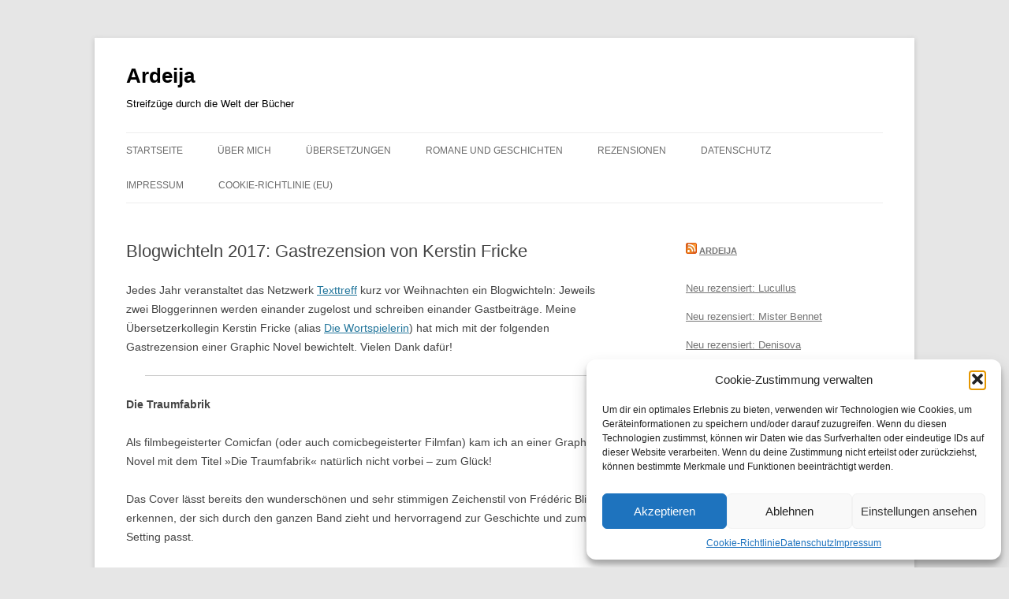

--- FILE ---
content_type: text/html; charset=UTF-8
request_url: https://ardeija.de/blogwichteln-2017-gastrezension-von-kerstin-fricke/
body_size: 17105
content:
<!DOCTYPE html>
<html lang="de-DE">
<head>
<meta charset="UTF-8" />
<meta name="viewport" content="width=device-width, initial-scale=1.0" />
<title>Blogwichteln 2017: Gastrezension von Kerstin Fricke | Ardeija</title>
<link rel="profile" href="https://gmpg.org/xfn/11" />
<link rel="pingback" href="https://ardeija.de/xmlrpc.php">
<meta name='robots' content='max-image-preview:large' />
<link rel="alternate" type="application/rss+xml" title="Ardeija &raquo; Feed" href="https://ardeija.de/feed/" />
<link rel="alternate" type="application/rss+xml" title="Ardeija &raquo; Kommentar-Feed" href="https://ardeija.de/comments/feed/" />
<link rel="alternate" title="oEmbed (JSON)" type="application/json+oembed" href="https://ardeija.de/wp-json/oembed/1.0/embed?url=https%3A%2F%2Fardeija.de%2Fblogwichteln-2017-gastrezension-von-kerstin-fricke%2F" />
<link rel="alternate" title="oEmbed (XML)" type="text/xml+oembed" href="https://ardeija.de/wp-json/oembed/1.0/embed?url=https%3A%2F%2Fardeija.de%2Fblogwichteln-2017-gastrezension-von-kerstin-fricke%2F&#038;format=xml" />
<style id='wp-img-auto-sizes-contain-inline-css' type='text/css'>
img:is([sizes=auto i],[sizes^="auto," i]){contain-intrinsic-size:3000px 1500px}
/*# sourceURL=wp-img-auto-sizes-contain-inline-css */
</style>
<style id='wp-emoji-styles-inline-css' type='text/css'>

	img.wp-smiley, img.emoji {
		display: inline !important;
		border: none !important;
		box-shadow: none !important;
		height: 1em !important;
		width: 1em !important;
		margin: 0 0.07em !important;
		vertical-align: -0.1em !important;
		background: none !important;
		padding: 0 !important;
	}
/*# sourceURL=wp-emoji-styles-inline-css */
</style>
<style id='wp-block-library-inline-css' type='text/css'>
:root{--wp-block-synced-color:#7a00df;--wp-block-synced-color--rgb:122,0,223;--wp-bound-block-color:var(--wp-block-synced-color);--wp-editor-canvas-background:#ddd;--wp-admin-theme-color:#007cba;--wp-admin-theme-color--rgb:0,124,186;--wp-admin-theme-color-darker-10:#006ba1;--wp-admin-theme-color-darker-10--rgb:0,107,160.5;--wp-admin-theme-color-darker-20:#005a87;--wp-admin-theme-color-darker-20--rgb:0,90,135;--wp-admin-border-width-focus:2px}@media (min-resolution:192dpi){:root{--wp-admin-border-width-focus:1.5px}}.wp-element-button{cursor:pointer}:root .has-very-light-gray-background-color{background-color:#eee}:root .has-very-dark-gray-background-color{background-color:#313131}:root .has-very-light-gray-color{color:#eee}:root .has-very-dark-gray-color{color:#313131}:root .has-vivid-green-cyan-to-vivid-cyan-blue-gradient-background{background:linear-gradient(135deg,#00d084,#0693e3)}:root .has-purple-crush-gradient-background{background:linear-gradient(135deg,#34e2e4,#4721fb 50%,#ab1dfe)}:root .has-hazy-dawn-gradient-background{background:linear-gradient(135deg,#faaca8,#dad0ec)}:root .has-subdued-olive-gradient-background{background:linear-gradient(135deg,#fafae1,#67a671)}:root .has-atomic-cream-gradient-background{background:linear-gradient(135deg,#fdd79a,#004a59)}:root .has-nightshade-gradient-background{background:linear-gradient(135deg,#330968,#31cdcf)}:root .has-midnight-gradient-background{background:linear-gradient(135deg,#020381,#2874fc)}:root{--wp--preset--font-size--normal:16px;--wp--preset--font-size--huge:42px}.has-regular-font-size{font-size:1em}.has-larger-font-size{font-size:2.625em}.has-normal-font-size{font-size:var(--wp--preset--font-size--normal)}.has-huge-font-size{font-size:var(--wp--preset--font-size--huge)}.has-text-align-center{text-align:center}.has-text-align-left{text-align:left}.has-text-align-right{text-align:right}.has-fit-text{white-space:nowrap!important}#end-resizable-editor-section{display:none}.aligncenter{clear:both}.items-justified-left{justify-content:flex-start}.items-justified-center{justify-content:center}.items-justified-right{justify-content:flex-end}.items-justified-space-between{justify-content:space-between}.screen-reader-text{border:0;clip-path:inset(50%);height:1px;margin:-1px;overflow:hidden;padding:0;position:absolute;width:1px;word-wrap:normal!important}.screen-reader-text:focus{background-color:#ddd;clip-path:none;color:#444;display:block;font-size:1em;height:auto;left:5px;line-height:normal;padding:15px 23px 14px;text-decoration:none;top:5px;width:auto;z-index:100000}html :where(.has-border-color){border-style:solid}html :where([style*=border-top-color]){border-top-style:solid}html :where([style*=border-right-color]){border-right-style:solid}html :where([style*=border-bottom-color]){border-bottom-style:solid}html :where([style*=border-left-color]){border-left-style:solid}html :where([style*=border-width]){border-style:solid}html :where([style*=border-top-width]){border-top-style:solid}html :where([style*=border-right-width]){border-right-style:solid}html :where([style*=border-bottom-width]){border-bottom-style:solid}html :where([style*=border-left-width]){border-left-style:solid}html :where(img[class*=wp-image-]){height:auto;max-width:100%}:where(figure){margin:0 0 1em}html :where(.is-position-sticky){--wp-admin--admin-bar--position-offset:var(--wp-admin--admin-bar--height,0px)}@media screen and (max-width:600px){html :where(.is-position-sticky){--wp-admin--admin-bar--position-offset:0px}}

/*# sourceURL=wp-block-library-inline-css */
</style><style id='global-styles-inline-css' type='text/css'>
:root{--wp--preset--aspect-ratio--square: 1;--wp--preset--aspect-ratio--4-3: 4/3;--wp--preset--aspect-ratio--3-4: 3/4;--wp--preset--aspect-ratio--3-2: 3/2;--wp--preset--aspect-ratio--2-3: 2/3;--wp--preset--aspect-ratio--16-9: 16/9;--wp--preset--aspect-ratio--9-16: 9/16;--wp--preset--color--black: #000000;--wp--preset--color--cyan-bluish-gray: #abb8c3;--wp--preset--color--white: #fff;--wp--preset--color--pale-pink: #f78da7;--wp--preset--color--vivid-red: #cf2e2e;--wp--preset--color--luminous-vivid-orange: #ff6900;--wp--preset--color--luminous-vivid-amber: #fcb900;--wp--preset--color--light-green-cyan: #7bdcb5;--wp--preset--color--vivid-green-cyan: #00d084;--wp--preset--color--pale-cyan-blue: #8ed1fc;--wp--preset--color--vivid-cyan-blue: #0693e3;--wp--preset--color--vivid-purple: #9b51e0;--wp--preset--color--blue: #21759b;--wp--preset--color--dark-gray: #444;--wp--preset--color--medium-gray: #9f9f9f;--wp--preset--color--light-gray: #e6e6e6;--wp--preset--gradient--vivid-cyan-blue-to-vivid-purple: linear-gradient(135deg,rgb(6,147,227) 0%,rgb(155,81,224) 100%);--wp--preset--gradient--light-green-cyan-to-vivid-green-cyan: linear-gradient(135deg,rgb(122,220,180) 0%,rgb(0,208,130) 100%);--wp--preset--gradient--luminous-vivid-amber-to-luminous-vivid-orange: linear-gradient(135deg,rgb(252,185,0) 0%,rgb(255,105,0) 100%);--wp--preset--gradient--luminous-vivid-orange-to-vivid-red: linear-gradient(135deg,rgb(255,105,0) 0%,rgb(207,46,46) 100%);--wp--preset--gradient--very-light-gray-to-cyan-bluish-gray: linear-gradient(135deg,rgb(238,238,238) 0%,rgb(169,184,195) 100%);--wp--preset--gradient--cool-to-warm-spectrum: linear-gradient(135deg,rgb(74,234,220) 0%,rgb(151,120,209) 20%,rgb(207,42,186) 40%,rgb(238,44,130) 60%,rgb(251,105,98) 80%,rgb(254,248,76) 100%);--wp--preset--gradient--blush-light-purple: linear-gradient(135deg,rgb(255,206,236) 0%,rgb(152,150,240) 100%);--wp--preset--gradient--blush-bordeaux: linear-gradient(135deg,rgb(254,205,165) 0%,rgb(254,45,45) 50%,rgb(107,0,62) 100%);--wp--preset--gradient--luminous-dusk: linear-gradient(135deg,rgb(255,203,112) 0%,rgb(199,81,192) 50%,rgb(65,88,208) 100%);--wp--preset--gradient--pale-ocean: linear-gradient(135deg,rgb(255,245,203) 0%,rgb(182,227,212) 50%,rgb(51,167,181) 100%);--wp--preset--gradient--electric-grass: linear-gradient(135deg,rgb(202,248,128) 0%,rgb(113,206,126) 100%);--wp--preset--gradient--midnight: linear-gradient(135deg,rgb(2,3,129) 0%,rgb(40,116,252) 100%);--wp--preset--font-size--small: 13px;--wp--preset--font-size--medium: 20px;--wp--preset--font-size--large: 36px;--wp--preset--font-size--x-large: 42px;--wp--preset--spacing--20: 0.44rem;--wp--preset--spacing--30: 0.67rem;--wp--preset--spacing--40: 1rem;--wp--preset--spacing--50: 1.5rem;--wp--preset--spacing--60: 2.25rem;--wp--preset--spacing--70: 3.38rem;--wp--preset--spacing--80: 5.06rem;--wp--preset--shadow--natural: 6px 6px 9px rgba(0, 0, 0, 0.2);--wp--preset--shadow--deep: 12px 12px 50px rgba(0, 0, 0, 0.4);--wp--preset--shadow--sharp: 6px 6px 0px rgba(0, 0, 0, 0.2);--wp--preset--shadow--outlined: 6px 6px 0px -3px rgb(255, 255, 255), 6px 6px rgb(0, 0, 0);--wp--preset--shadow--crisp: 6px 6px 0px rgb(0, 0, 0);}:where(.is-layout-flex){gap: 0.5em;}:where(.is-layout-grid){gap: 0.5em;}body .is-layout-flex{display: flex;}.is-layout-flex{flex-wrap: wrap;align-items: center;}.is-layout-flex > :is(*, div){margin: 0;}body .is-layout-grid{display: grid;}.is-layout-grid > :is(*, div){margin: 0;}:where(.wp-block-columns.is-layout-flex){gap: 2em;}:where(.wp-block-columns.is-layout-grid){gap: 2em;}:where(.wp-block-post-template.is-layout-flex){gap: 1.25em;}:where(.wp-block-post-template.is-layout-grid){gap: 1.25em;}.has-black-color{color: var(--wp--preset--color--black) !important;}.has-cyan-bluish-gray-color{color: var(--wp--preset--color--cyan-bluish-gray) !important;}.has-white-color{color: var(--wp--preset--color--white) !important;}.has-pale-pink-color{color: var(--wp--preset--color--pale-pink) !important;}.has-vivid-red-color{color: var(--wp--preset--color--vivid-red) !important;}.has-luminous-vivid-orange-color{color: var(--wp--preset--color--luminous-vivid-orange) !important;}.has-luminous-vivid-amber-color{color: var(--wp--preset--color--luminous-vivid-amber) !important;}.has-light-green-cyan-color{color: var(--wp--preset--color--light-green-cyan) !important;}.has-vivid-green-cyan-color{color: var(--wp--preset--color--vivid-green-cyan) !important;}.has-pale-cyan-blue-color{color: var(--wp--preset--color--pale-cyan-blue) !important;}.has-vivid-cyan-blue-color{color: var(--wp--preset--color--vivid-cyan-blue) !important;}.has-vivid-purple-color{color: var(--wp--preset--color--vivid-purple) !important;}.has-black-background-color{background-color: var(--wp--preset--color--black) !important;}.has-cyan-bluish-gray-background-color{background-color: var(--wp--preset--color--cyan-bluish-gray) !important;}.has-white-background-color{background-color: var(--wp--preset--color--white) !important;}.has-pale-pink-background-color{background-color: var(--wp--preset--color--pale-pink) !important;}.has-vivid-red-background-color{background-color: var(--wp--preset--color--vivid-red) !important;}.has-luminous-vivid-orange-background-color{background-color: var(--wp--preset--color--luminous-vivid-orange) !important;}.has-luminous-vivid-amber-background-color{background-color: var(--wp--preset--color--luminous-vivid-amber) !important;}.has-light-green-cyan-background-color{background-color: var(--wp--preset--color--light-green-cyan) !important;}.has-vivid-green-cyan-background-color{background-color: var(--wp--preset--color--vivid-green-cyan) !important;}.has-pale-cyan-blue-background-color{background-color: var(--wp--preset--color--pale-cyan-blue) !important;}.has-vivid-cyan-blue-background-color{background-color: var(--wp--preset--color--vivid-cyan-blue) !important;}.has-vivid-purple-background-color{background-color: var(--wp--preset--color--vivid-purple) !important;}.has-black-border-color{border-color: var(--wp--preset--color--black) !important;}.has-cyan-bluish-gray-border-color{border-color: var(--wp--preset--color--cyan-bluish-gray) !important;}.has-white-border-color{border-color: var(--wp--preset--color--white) !important;}.has-pale-pink-border-color{border-color: var(--wp--preset--color--pale-pink) !important;}.has-vivid-red-border-color{border-color: var(--wp--preset--color--vivid-red) !important;}.has-luminous-vivid-orange-border-color{border-color: var(--wp--preset--color--luminous-vivid-orange) !important;}.has-luminous-vivid-amber-border-color{border-color: var(--wp--preset--color--luminous-vivid-amber) !important;}.has-light-green-cyan-border-color{border-color: var(--wp--preset--color--light-green-cyan) !important;}.has-vivid-green-cyan-border-color{border-color: var(--wp--preset--color--vivid-green-cyan) !important;}.has-pale-cyan-blue-border-color{border-color: var(--wp--preset--color--pale-cyan-blue) !important;}.has-vivid-cyan-blue-border-color{border-color: var(--wp--preset--color--vivid-cyan-blue) !important;}.has-vivid-purple-border-color{border-color: var(--wp--preset--color--vivid-purple) !important;}.has-vivid-cyan-blue-to-vivid-purple-gradient-background{background: var(--wp--preset--gradient--vivid-cyan-blue-to-vivid-purple) !important;}.has-light-green-cyan-to-vivid-green-cyan-gradient-background{background: var(--wp--preset--gradient--light-green-cyan-to-vivid-green-cyan) !important;}.has-luminous-vivid-amber-to-luminous-vivid-orange-gradient-background{background: var(--wp--preset--gradient--luminous-vivid-amber-to-luminous-vivid-orange) !important;}.has-luminous-vivid-orange-to-vivid-red-gradient-background{background: var(--wp--preset--gradient--luminous-vivid-orange-to-vivid-red) !important;}.has-very-light-gray-to-cyan-bluish-gray-gradient-background{background: var(--wp--preset--gradient--very-light-gray-to-cyan-bluish-gray) !important;}.has-cool-to-warm-spectrum-gradient-background{background: var(--wp--preset--gradient--cool-to-warm-spectrum) !important;}.has-blush-light-purple-gradient-background{background: var(--wp--preset--gradient--blush-light-purple) !important;}.has-blush-bordeaux-gradient-background{background: var(--wp--preset--gradient--blush-bordeaux) !important;}.has-luminous-dusk-gradient-background{background: var(--wp--preset--gradient--luminous-dusk) !important;}.has-pale-ocean-gradient-background{background: var(--wp--preset--gradient--pale-ocean) !important;}.has-electric-grass-gradient-background{background: var(--wp--preset--gradient--electric-grass) !important;}.has-midnight-gradient-background{background: var(--wp--preset--gradient--midnight) !important;}.has-small-font-size{font-size: var(--wp--preset--font-size--small) !important;}.has-medium-font-size{font-size: var(--wp--preset--font-size--medium) !important;}.has-large-font-size{font-size: var(--wp--preset--font-size--large) !important;}.has-x-large-font-size{font-size: var(--wp--preset--font-size--x-large) !important;}
/*# sourceURL=global-styles-inline-css */
</style>

<style id='classic-theme-styles-inline-css' type='text/css'>
/*! This file is auto-generated */
.wp-block-button__link{color:#fff;background-color:#32373c;border-radius:9999px;box-shadow:none;text-decoration:none;padding:calc(.667em + 2px) calc(1.333em + 2px);font-size:1.125em}.wp-block-file__button{background:#32373c;color:#fff;text-decoration:none}
/*# sourceURL=/wp-includes/css/classic-themes.min.css */
</style>
<link rel='stylesheet' id='cmplz-general-css' href='https://ardeija.de/wp-content/plugins/complianz-gdpr/assets/css/cookieblocker.min.css?ver=1765973265' type='text/css' media='all' />
<link rel='stylesheet' id='twentytwelve-style-css' href='https://ardeija.de/wp-content/themes/twentytwelve/style.css?ver=20251202' type='text/css' media='all' />
<link rel='stylesheet' id='twentytwelve-block-style-css' href='https://ardeija.de/wp-content/themes/twentytwelve/css/blocks.css?ver=20251031' type='text/css' media='all' />
<script type="text/javascript" src="https://ardeija.de/wp-includes/js/jquery/jquery.min.js?ver=3.7.1" id="jquery-core-js"></script>
<script type="text/javascript" src="https://ardeija.de/wp-includes/js/jquery/jquery-migrate.min.js?ver=3.4.1" id="jquery-migrate-js"></script>
<script type="text/javascript" src="https://ardeija.de/wp-content/themes/twentytwelve/js/navigation.js?ver=20250303" id="twentytwelve-navigation-js" defer="defer" data-wp-strategy="defer"></script>
<link rel="https://api.w.org/" href="https://ardeija.de/wp-json/" /><link rel="alternate" title="JSON" type="application/json" href="https://ardeija.de/wp-json/wp/v2/posts/4633" /><link rel="EditURI" type="application/rsd+xml" title="RSD" href="https://ardeija.de/xmlrpc.php?rsd" />
<meta name="generator" content="WordPress 6.9" />
<link rel="canonical" href="https://ardeija.de/blogwichteln-2017-gastrezension-von-kerstin-fricke/" />
<link rel='shortlink' href='https://ardeija.de/?p=4633' />
			<style>.cmplz-hidden {
					display: none !important;
				}</style>	<style type="text/css" id="twentytwelve-header-css">
			.site-header h1 a,
		.site-header h2 {
			color: #000000;
		}
		</style>
			<style type="text/css" id="wp-custom-css">
			Behütet und ein wenig naiv wächst die Kaufmannstochter Emma van Haaren in Hamburg auf, das von den Gräueln des Dreißigjährigen Kriegs verschont geblieben ist. Kurz nach dem Friedensschluss erreicht sie eine Einladung ihrer Großmutter aus Amsterdam, die endlich doch noch das bisher kaum zur Kenntnis genommene Kind ihres verstorbenen Sohns kennenlernen möchte. Was für Emma als vergnüglicher Aufbruch ins lange verwehrte Abenteuer beginnt, wird rasch zum Albtraum: Nur knapp entkommt sie einem Kutschenüberfall und erhält noch dazu im letzten Augenblick von einem Mitreisenden den Auftrag, seinen verschlossenen kleinen Sohn zu retten. Mit dem Jungen Valentin im Nirgendwo gestrandet, ist Emma zum ersten Mal in ihrem Leben gezwungen, die Dinge selbst in die Hand zu nehmen und sich durchzuschlagen. Der einsame Wolf, der sich ihr an die Fersen heftet, stellt dabei noch die geringste Schwierigkeit dar, denn bald muss Emma erkennen, dass sie unversehens in eine undurchschaubare Verschwörung hineingestolpert ist ...
Auf Petra Oelker ist Verlass, was historische Romane betrifft. Liebevolle Recherche bis ins Detail, lebendige Figuren, unterschwelligen Humor und spannende Wendungen ist man also ohnehin von ihr gewohnt, aber mit Emmas Reise geht sie noch einmal darüber hinaus und bietet eine Geschichte, die ihre auch schon gelungenen Krimis weit in den Schatten stellt. Zwar kennt man einige Elemente schon aus ihren früheren Werken (so etwa das Motiv der Tochter aus gutem Hause, die es - zumindest zeitweise - zu einer fahrenden Schauspielertruppe verschlägt), aber der Schwung und die Intensität, mit der sie hier zum Einsatz gebracht werden, suchen ihresgleichen.
Ein wenig ist das vielleicht auch der prallen Welt des mittleren 17. Jahrhunderts geschuldet, die Oelker furios heraufbeschwört: Obwohl der Dreißigjährige Krieg gerade überwunden ist, lauern Gefahren, religiöser Fanatismus, Aberglaube und Unheimliches noch hinter jeder Ecke und sind umso näher und greifbarer, da die Protagonisten in zumindest für norddeutsche Leser recht vertrauten Gegenden damit konfrontiert werden.
Bis auf zwei vielleicht etwas zu genussvoll zelebrierte Leichenauffindungen geht Oelker allerdings dankenswert dezent mit den Grausamkeiten um, die diese Kulisse naturgemäß zu bieten hat. Viel stärker stehen neben den stimmungsvoll beschriebenen Landschaften Alltag, Gebräuche, Musik und Kunst der Epoche im Vordergrund, und wie aus Oelkers Büchern gewohnt haben auch einige historische Persönlichkeiten kleine Gastauftritte, von Rist über Rembrandt bis zu Ruisdael.
Vor allem aber lebt der Roman von seinen sympathischen Protagonisten, zu denen neben der anfangs etwas unreifen, aber glücklicherweise durchaus patenten Emma und dem von seiner streng calvinistischen Erziehung gebeutelten Valentin auch der auf der Suche nach den beiden nicht immer vom Glück begünstigte Lautenspieler Lukas Landau zählt, von dessen bisweilen leicht selbstironischen Gedankengängen man gern noch mehr gelesen hätte.
Der heimliche Held der Geschichte ist aber gar kein Mensch, sondern einer der liebenswertesten literarischen Wölfe aller Zeiten, der den Vergleich mit bekannten Artgenossen (wie etwa Robin Hobbs Nachtauge aus der Weitseher-Reihe) beileibe nicht zu scheuen braucht. Die in seiner Perspektive angedeuteten Jenseitsvorstellungen und Wolfsmysterien lassen einen heimlich wünschen, Petra Oelker würde als Nächstes einen Fantasyroman schreiben und diese Ideen weiter ausbauen.
Aber auch wenn diese Hoffnung vielleicht vergeblich ist, kann man sich möglicherweise auf eine Fortsetzung von Emmas Erlebnissen freuen: Die Handlung wird zwar zu einem befriedigenden vorläufigen Abschluss gebracht, aber es bleiben noch genug kleine und große Fragen offen, um Anknüpfungspunkte für etwaige Folgebände zu bieten.
Das tröstet einen etwas darüber hinweg, dass der Roman, der sich gelegentlich kaum aus der Hand legen lässt, so schnell ausgelesen ist, denn eigentlich würde man gern noch viel länger in dieser faszinierenden Welt verweilen. So bleibt nur, eine klare Lektüreempfehlung für alle auszusprechen, die Fans historischer Romane sind oder es erst noch werden wollen.

Petra Oelker: Emmas Reise. Reinbek bei Hamburg, Rowohlt, 2016, 447 Seiten.
ISBN: 9783499271236		</style>
		</head>

<body data-cmplz=1 class="wp-singular post-template-default single single-post postid-4633 single-format-standard wp-embed-responsive wp-theme-twentytwelve single-author">
<div id="page" class="hfeed site">
	<a class="screen-reader-text skip-link" href="#content">Zum Inhalt springen</a>
	<header id="masthead" class="site-header">
		<hgroup>
							<h1 class="site-title"><a href="https://ardeija.de/" rel="home" >Ardeija</a></h1>
								<h2 class="site-description">Streifzüge durch die Welt der Bücher</h2>
					</hgroup>

		<nav id="site-navigation" class="main-navigation">
			<button class="menu-toggle">Menü</button>
			<div class="menu-menu-1-container"><ul id="menu-menu-1" class="nav-menu"><li id="menu-item-62" class="menu-item menu-item-type-custom menu-item-object-custom menu-item-home menu-item-62"><a href="https://ardeija.de/">Startseite</a></li>
<li id="menu-item-64" class="menu-item menu-item-type-post_type menu-item-object-page menu-item-64"><a href="https://ardeija.de/ueber-mich/">Über mich</a></li>
<li id="menu-item-65" class="menu-item menu-item-type-post_type menu-item-object-page menu-item-65"><a href="https://ardeija.de/uebersetzungen/">Übersetzungen</a></li>
<li id="menu-item-5042" class="menu-item menu-item-type-post_type menu-item-object-page menu-item-5042"><a href="https://ardeija.de/romane-und-geschichten/">Romane und Geschichten</a></li>
<li id="menu-item-82" class="menu-item menu-item-type-post_type menu-item-object-page menu-item-82"><a href="https://ardeija.de/rezensionen/">Rezensionen</a></li>
<li id="menu-item-63" class="menu-item menu-item-type-post_type menu-item-object-page menu-item-privacy-policy menu-item-63"><a rel="privacy-policy" href="https://ardeija.de/datenschutz/">Datenschutz</a></li>
<li id="menu-item-5177" class="menu-item menu-item-type-post_type menu-item-object-page menu-item-5177"><a href="https://ardeija.de/impressum/">Impressum</a></li>
<li id="menu-item-11899" class="menu-item menu-item-type-post_type menu-item-object-page menu-item-11899"><a href="https://ardeija.de/cookie-richtlinie-eu/">Cookie-Richtlinie (EU)</a></li>
</ul></div>		</nav><!-- #site-navigation -->

			</header><!-- #masthead -->

	<div id="main" class="wrapper">

	<div id="primary" class="site-content">
		<div id="content" role="main">

			
				
	<article id="post-4633" class="post-4633 post type-post status-publish format-standard hentry category-allgemein">
				<header class="entry-header">
			
						<h1 class="entry-title">Blogwichteln 2017: Gastrezension von Kerstin Fricke</h1>
								</header><!-- .entry-header -->

				<div class="entry-content">
			<p>Jedes Jahr veranstaltet das Netzwerk <a href="https://www.texttreff.de/">Texttreff</a> kurz vor Weihnachten ein Blogwichteln: Jeweils zwei Bloggerinnen werden einander zugelost und schreiben einander Gastbeiträge. Meine Übersetzerkollegin Kerstin Fricke (alias <a href="https://pbcat.blog/">Die Wortspielerin</a>) hat mich mit der folgenden Gastrezension einer Graphic Novel bewichtelt. Vielen Dank dafür!<span id="more-4633"></span></p>
<hr />
<p><strong>Die Traumfabrik</strong></p>
<p>Als filmbegeisterter Comicfan (oder auch comicbegeisterter Filmfan) kam ich an einer Graphic Novel mit dem Titel »Die Traumfabrik« natürlich nicht vorbei – zum Glück!</p>
<p>Das Cover lässt bereits den wunderschönen und sehr stimmigen Zeichenstil von Frédéric Blier erkennen, der sich durch den ganzen Band zieht und hervorragend zur Geschichte und zum Setting passt.</p>
<p>»Der Riese und die Nackttänzerin« ist der erste Band dieser Reihe und beginnt im Winter 1927 irgendwo in der Provinz. Hier lernen wir den guten Célestin, den Protagonisten dieses Bandes und titelgebenden »Riesen«, kennen, der nicht nur sehr groß, sondern auch ungemein tollpatschig ist, sodass es bei seiner Arbeit als Gehilfe in der Kanzlei seines Vaters immer wieder zu Missgeschicken kommt. Als er ein Gespräch seiner Eltern belauscht, bei dem sich sein Vater sehr abfällig über ihn äußert, packt Célestin seine Koffer und macht sich auf nach Paris.</p>
<p>Dort angekommen, begegnet er recht bald zufällig seinem alten Freund Anatole, der als Rekommandeur in einem Kino arbeitet. Nach und nach finden wir heraus, dass Célestin von diesem noch recht neuen Medium fasziniert ist und schon einige Drehbücher geschrieben hat, die bisher jedoch niemand haben wollte. Und dann erblickt er bei der Geheimvorführung eines frivolen Films die Darstellerin und ist völlig fasziniert von der Unbekannten, die für ihn eine begnadete Schauspielerin ist.</p>
<p>Schließlich gelingt es ihm, als Assistent in einem Filmstudio unterzukommen, womit er seinem Traum, irgendwann einmal selbst einen Film zu drehen, wieder einen Schritt nähergekommen ist. Dabei schaut er nicht nur hinter die Kulissen der Filmbranche, sondern lernt auch viele interessante und fachkundige Menschen kennen – bis er eines Tages zufällig die Unbekannte wiedersieht und alles daransetzt, sie nicht erneut aus den Augen zu verlieren …</p>
<p>Obwohl der Band gerade mal achtundvierzig Seiten hat (ergänzt durch weitere acht, auf denen die Erfindung des Kinematographen näher beschrieben wird), schaffen es Laurent Galandon (Text), Frédéric Blier (Bilder), Sébastien Bouet (Farben) und die sehr stimmungsvolle Übersetzung von Annabelle Steffes, nicht nur diese turbulente Zeit in Paris, sondern auch das »Wohlwollen« und sanfte Wesen Célestins hervorragend einzufangen und den Leser zu fesseln. Ich kann nur hoffen, dass der nächste Band bald erscheint, da ich unbedingt wissen möchte, wie die Geschichte weitergeht, und mich bereits auf ein Wiedersehen mit Célestin und all seinen Freunden freue.</p>
<p><u>Verlagsinfos:</u></p>
<p><em>DIE TRAUMFABRIK 1</em></p>
<p><strong><em>Ende der 1920er Jahre</em></strong><em> lebt <strong>Célestin</strong> mit seiner Familie auf dem Land und hilft in der Kanzlei seines Vaters aus. Doch in ihm schlummern <strong>größere Träume</strong> und so zieht er aus der Provinz in die Großstadt, um seiner wahren Leidenschaft nachzugehen: <strong>Filme machen!</strong> Doch das stellt sich als gar nicht so einfach heraus. Einer seiner Freunde, ehemaliger Marktschreier und mittlerweile selbst Besitzer eines <strong>Lichtspieltheaters</strong>, rät ihm, sich lieber wieder auf die Akten seines Vaters zu stürzen. Doch Célestin glaubt an seinen Traum und sucht sich einen <strong>Job als Assistent in einem Filmstudio</strong>.</em></p>
<p>Erstveröffentlichung: 24.04.2017<br />
Format: HC<br />
Seiten: 48<br />
Autoren: Laurent Galandon<br />
Zeichner: Frédéric Blier<br />
Storys: La Parole du Muet 1<br />
ISBN: 978-3741602481</p>
<hr />
<p><strong>Zur Autorin:</strong> Kerstin Fricke lebt und arbeitet in Berlin, wo sie Bücher, Comics und Computer-/Videospiele aus dem Englischen übersetzt oder lektoriert und somit ihre Hobbys zu ihrem Beruf gemacht hat. Mehr über ihre Arbeit findet man auf ihrer Webseite <a href="https://www.kf-uebersetzungen.de/">www.kf-uebersetzungen.de</a>, während sie auf <a href="https://pbcat.wordpress.com/">pbcat.blog</a> aus ihrem Arbeitsalltag plaudert und allerlei Nerdkram postet.</p>
					</div><!-- .entry-content -->
		
		<footer class="entry-meta">
			Dieser Beitrag wurde am <a href="https://ardeija.de/blogwichteln-2017-gastrezension-von-kerstin-fricke/" title="14:20" rel="bookmark"><time class="entry-date" datetime="2017-12-22T14:20:50+01:00">22. Dezember 2017</time></a><span class="by-author"> von <span class="author vcard"><a class="url fn n" href="https://ardeija.de/author/ardeija/" title="Alle Beiträge von Ardeija anzeigen" rel="author">Ardeija</a></span></span> unter <a href="https://ardeija.de/category/allgemein/" rel="category tag">Allgemein</a> veröffentlicht.								</footer><!-- .entry-meta -->
	</article><!-- #post -->

				<nav class="nav-single">
					<h3 class="assistive-text">Beitragsnavigation</h3>
					<span class="nav-previous"><a href="https://ardeija.de/neu-rezensiert-geschichte-hamburgs/" rel="prev"><span class="meta-nav">&larr;</span> Neu rezensiert: Geschichte Hamburgs</a></span>
					<span class="nav-next"></span>
				</nav><!-- .nav-single -->

				
<div id="comments" class="comments-area">

	
	
	
</div><!-- #comments .comments-area -->

			
		</div><!-- #content -->
	</div><!-- #primary -->


			<div id="secondary" class="widget-area" role="complementary">
			<aside id="rss-3" class="widget widget_rss"><h3 class="widget-title"><a class="rsswidget rss-widget-feed" href="https://ardeija.de/feed"><img class="rss-widget-icon" style="border:0" width="14" height="14" src="https://ardeija.de/wp-includes/images/rss.png" alt="RSS" loading="lazy" /></a> <a class="rsswidget rss-widget-title" href="https://ardeija.de/">Ardeija</a></h3><ul><li><a class='rsswidget' href='https://ardeija.de/neu-rezensiert-lucullus/'>Neu rezensiert: Lucullus</a></li><li><a class='rsswidget' href='https://ardeija.de/neu-rezensiert-mister-bennet/'>Neu rezensiert: Mister Bennet</a></li><li><a class='rsswidget' href='https://ardeija.de/neu-rezensiert-denisova/'>Neu rezensiert: Denisova</a></li></ul></aside><aside id="nav_menu-3" class="widget widget_nav_menu"><h3 class="widget-title">Genres</h3><div class="menu-genres-container"><ul id="menu-genres" class="menu"><li id="menu-item-154" class="menu-item menu-item-type-custom menu-item-object-custom menu-item-154"><a href="https://ardeija.de/genre/geschichte/">Geschichte</a></li>
<li id="menu-item-152" class="menu-item menu-item-type-custom menu-item-object-custom menu-item-152"><a href="https://ardeija.de/genre/kunst/">Kunst und Kultur</a></li>
<li id="menu-item-155" class="menu-item menu-item-type-custom menu-item-object-custom menu-item-155"><a href="https://ardeija.de/genre/roman/">Roman</a></li>
<li id="menu-item-1846" class="menu-item menu-item-type-custom menu-item-object-custom menu-item-1846"><a href="https://ardeija.de/genre/maerchen-und-mythen/">Märchen und Mythen</a></li>
<li id="menu-item-153" class="menu-item menu-item-type-custom menu-item-object-custom menu-item-153"><a href="https://ardeija.de/genre/biographie/">Biographie</a></li>
<li id="menu-item-156" class="menu-item menu-item-type-custom menu-item-object-custom menu-item-156"><a href="https://ardeija.de/genre/kinderbuch/">Kinderbuch</a></li>
<li id="menu-item-817" class="menu-item menu-item-type-custom menu-item-object-custom menu-item-817"><a href="https://ardeija.de/genre/anthologie/">Anthologie</a></li>
<li id="menu-item-1838" class="menu-item menu-item-type-custom menu-item-object-custom menu-item-1838"><a href="https://ardeija.de/genre/sachbuch-allgemein/">Sachbuch allgemein</a></li>
</ul></div></aside><aside id="archives-4" class="widget widget_archive"><h3 class="widget-title">Archive</h3>		<label class="screen-reader-text" for="archives-dropdown-4">Archive</label>
		<select id="archives-dropdown-4" name="archive-dropdown">
			
			<option value="">Wähle den Monat</option>
				<option value='https://ardeija.de/2025/12/'> Dezember 2025 </option>
	<option value='https://ardeija.de/2025/11/'> November 2025 </option>
	<option value='https://ardeija.de/2025/10/'> Oktober 2025 </option>
	<option value='https://ardeija.de/2025/09/'> September 2025 </option>
	<option value='https://ardeija.de/2025/08/'> August 2025 </option>
	<option value='https://ardeija.de/2025/07/'> Juli 2025 </option>
	<option value='https://ardeija.de/2025/06/'> Juni 2025 </option>
	<option value='https://ardeija.de/2025/05/'> Mai 2025 </option>
	<option value='https://ardeija.de/2025/04/'> April 2025 </option>
	<option value='https://ardeija.de/2025/03/'> März 2025 </option>
	<option value='https://ardeija.de/2025/02/'> Februar 2025 </option>
	<option value='https://ardeija.de/2025/01/'> Januar 2025 </option>
	<option value='https://ardeija.de/2024/12/'> Dezember 2024 </option>
	<option value='https://ardeija.de/2024/11/'> November 2024 </option>
	<option value='https://ardeija.de/2024/10/'> Oktober 2024 </option>
	<option value='https://ardeija.de/2024/09/'> September 2024 </option>
	<option value='https://ardeija.de/2024/08/'> August 2024 </option>
	<option value='https://ardeija.de/2024/07/'> Juli 2024 </option>
	<option value='https://ardeija.de/2024/06/'> Juni 2024 </option>
	<option value='https://ardeija.de/2024/05/'> Mai 2024 </option>
	<option value='https://ardeija.de/2024/04/'> April 2024 </option>
	<option value='https://ardeija.de/2024/03/'> März 2024 </option>
	<option value='https://ardeija.de/2024/02/'> Februar 2024 </option>
	<option value='https://ardeija.de/2024/01/'> Januar 2024 </option>
	<option value='https://ardeija.de/2023/12/'> Dezember 2023 </option>
	<option value='https://ardeija.de/2023/11/'> November 2023 </option>
	<option value='https://ardeija.de/2023/10/'> Oktober 2023 </option>
	<option value='https://ardeija.de/2023/09/'> September 2023 </option>
	<option value='https://ardeija.de/2023/08/'> August 2023 </option>
	<option value='https://ardeija.de/2023/07/'> Juli 2023 </option>
	<option value='https://ardeija.de/2023/06/'> Juni 2023 </option>
	<option value='https://ardeija.de/2023/05/'> Mai 2023 </option>
	<option value='https://ardeija.de/2023/04/'> April 2023 </option>
	<option value='https://ardeija.de/2023/03/'> März 2023 </option>
	<option value='https://ardeija.de/2023/02/'> Februar 2023 </option>
	<option value='https://ardeija.de/2023/01/'> Januar 2023 </option>
	<option value='https://ardeija.de/2022/12/'> Dezember 2022 </option>
	<option value='https://ardeija.de/2022/11/'> November 2022 </option>
	<option value='https://ardeija.de/2022/10/'> Oktober 2022 </option>
	<option value='https://ardeija.de/2022/09/'> September 2022 </option>
	<option value='https://ardeija.de/2022/08/'> August 2022 </option>
	<option value='https://ardeija.de/2022/07/'> Juli 2022 </option>
	<option value='https://ardeija.de/2022/06/'> Juni 2022 </option>
	<option value='https://ardeija.de/2022/05/'> Mai 2022 </option>
	<option value='https://ardeija.de/2022/04/'> April 2022 </option>
	<option value='https://ardeija.de/2022/03/'> März 2022 </option>
	<option value='https://ardeija.de/2022/02/'> Februar 2022 </option>
	<option value='https://ardeija.de/2022/01/'> Januar 2022 </option>
	<option value='https://ardeija.de/2021/12/'> Dezember 2021 </option>
	<option value='https://ardeija.de/2021/11/'> November 2021 </option>
	<option value='https://ardeija.de/2021/10/'> Oktober 2021 </option>
	<option value='https://ardeija.de/2021/09/'> September 2021 </option>
	<option value='https://ardeija.de/2021/08/'> August 2021 </option>
	<option value='https://ardeija.de/2021/07/'> Juli 2021 </option>
	<option value='https://ardeija.de/2021/06/'> Juni 2021 </option>
	<option value='https://ardeija.de/2021/05/'> Mai 2021 </option>
	<option value='https://ardeija.de/2021/04/'> April 2021 </option>
	<option value='https://ardeija.de/2021/03/'> März 2021 </option>
	<option value='https://ardeija.de/2021/02/'> Februar 2021 </option>
	<option value='https://ardeija.de/2021/01/'> Januar 2021 </option>
	<option value='https://ardeija.de/2020/12/'> Dezember 2020 </option>
	<option value='https://ardeija.de/2020/11/'> November 2020 </option>
	<option value='https://ardeija.de/2020/10/'> Oktober 2020 </option>
	<option value='https://ardeija.de/2020/09/'> September 2020 </option>
	<option value='https://ardeija.de/2020/08/'> August 2020 </option>
	<option value='https://ardeija.de/2020/07/'> Juli 2020 </option>
	<option value='https://ardeija.de/2020/06/'> Juni 2020 </option>
	<option value='https://ardeija.de/2020/05/'> Mai 2020 </option>
	<option value='https://ardeija.de/2020/04/'> April 2020 </option>
	<option value='https://ardeija.de/2020/03/'> März 2020 </option>
	<option value='https://ardeija.de/2020/02/'> Februar 2020 </option>
	<option value='https://ardeija.de/2020/01/'> Januar 2020 </option>
	<option value='https://ardeija.de/2019/12/'> Dezember 2019 </option>
	<option value='https://ardeija.de/2019/11/'> November 2019 </option>
	<option value='https://ardeija.de/2019/10/'> Oktober 2019 </option>
	<option value='https://ardeija.de/2019/09/'> September 2019 </option>
	<option value='https://ardeija.de/2019/08/'> August 2019 </option>
	<option value='https://ardeija.de/2019/07/'> Juli 2019 </option>
	<option value='https://ardeija.de/2019/06/'> Juni 2019 </option>
	<option value='https://ardeija.de/2019/05/'> Mai 2019 </option>
	<option value='https://ardeija.de/2019/04/'> April 2019 </option>
	<option value='https://ardeija.de/2019/03/'> März 2019 </option>
	<option value='https://ardeija.de/2019/02/'> Februar 2019 </option>
	<option value='https://ardeija.de/2019/01/'> Januar 2019 </option>
	<option value='https://ardeija.de/2018/12/'> Dezember 2018 </option>
	<option value='https://ardeija.de/2018/11/'> November 2018 </option>
	<option value='https://ardeija.de/2018/10/'> Oktober 2018 </option>
	<option value='https://ardeija.de/2018/09/'> September 2018 </option>
	<option value='https://ardeija.de/2018/08/'> August 2018 </option>
	<option value='https://ardeija.de/2018/07/'> Juli 2018 </option>
	<option value='https://ardeija.de/2018/06/'> Juni 2018 </option>
	<option value='https://ardeija.de/2018/05/'> Mai 2018 </option>
	<option value='https://ardeija.de/2018/04/'> April 2018 </option>
	<option value='https://ardeija.de/2018/03/'> März 2018 </option>
	<option value='https://ardeija.de/2018/02/'> Februar 2018 </option>
	<option value='https://ardeija.de/2018/01/'> Januar 2018 </option>
	<option value='https://ardeija.de/2017/12/'> Dezember 2017 </option>
	<option value='https://ardeija.de/2017/11/'> November 2017 </option>
	<option value='https://ardeija.de/2017/10/'> Oktober 2017 </option>
	<option value='https://ardeija.de/2017/09/'> September 2017 </option>
	<option value='https://ardeija.de/2017/08/'> August 2017 </option>
	<option value='https://ardeija.de/2017/07/'> Juli 2017 </option>
	<option value='https://ardeija.de/2017/06/'> Juni 2017 </option>
	<option value='https://ardeija.de/2017/05/'> Mai 2017 </option>
	<option value='https://ardeija.de/2017/04/'> April 2017 </option>
	<option value='https://ardeija.de/2017/03/'> März 2017 </option>
	<option value='https://ardeija.de/2017/02/'> Februar 2017 </option>
	<option value='https://ardeija.de/2017/01/'> Januar 2017 </option>
	<option value='https://ardeija.de/2016/12/'> Dezember 2016 </option>
	<option value='https://ardeija.de/2016/11/'> November 2016 </option>
	<option value='https://ardeija.de/2016/10/'> Oktober 2016 </option>
	<option value='https://ardeija.de/2016/09/'> September 2016 </option>
	<option value='https://ardeija.de/2016/08/'> August 2016 </option>
	<option value='https://ardeija.de/2016/07/'> Juli 2016 </option>
	<option value='https://ardeija.de/2016/06/'> Juni 2016 </option>
	<option value='https://ardeija.de/2016/05/'> Mai 2016 </option>
	<option value='https://ardeija.de/2016/04/'> April 2016 </option>
	<option value='https://ardeija.de/2016/03/'> März 2016 </option>
	<option value='https://ardeija.de/2016/02/'> Februar 2016 </option>
	<option value='https://ardeija.de/2016/01/'> Januar 2016 </option>
	<option value='https://ardeija.de/2015/12/'> Dezember 2015 </option>
	<option value='https://ardeija.de/2015/11/'> November 2015 </option>
	<option value='https://ardeija.de/2015/10/'> Oktober 2015 </option>
	<option value='https://ardeija.de/2015/09/'> September 2015 </option>
	<option value='https://ardeija.de/2015/08/'> August 2015 </option>
	<option value='https://ardeija.de/2015/07/'> Juli 2015 </option>
	<option value='https://ardeija.de/2015/06/'> Juni 2015 </option>
	<option value='https://ardeija.de/2015/05/'> Mai 2015 </option>
	<option value='https://ardeija.de/2015/04/'> April 2015 </option>
	<option value='https://ardeija.de/2015/03/'> März 2015 </option>
	<option value='https://ardeija.de/2015/02/'> Februar 2015 </option>
	<option value='https://ardeija.de/2015/01/'> Januar 2015 </option>
	<option value='https://ardeija.de/2014/12/'> Dezember 2014 </option>

		</select>

			<script type="text/javascript">
/* <![CDATA[ */

( ( dropdownId ) => {
	const dropdown = document.getElementById( dropdownId );
	function onSelectChange() {
		setTimeout( () => {
			if ( 'escape' === dropdown.dataset.lastkey ) {
				return;
			}
			if ( dropdown.value ) {
				document.location.href = dropdown.value;
			}
		}, 250 );
	}
	function onKeyUp( event ) {
		if ( 'Escape' === event.key ) {
			dropdown.dataset.lastkey = 'escape';
		} else {
			delete dropdown.dataset.lastkey;
		}
	}
	function onClick() {
		delete dropdown.dataset.lastkey;
	}
	dropdown.addEventListener( 'keyup', onKeyUp );
	dropdown.addEventListener( 'click', onClick );
	dropdown.addEventListener( 'change', onSelectChange );
})( "archives-dropdown-4" );

//# sourceURL=WP_Widget_Archives%3A%3Awidget
/* ]]> */
</script>
</aside>		</div><!-- #secondary -->
		</div><!-- #main .wrapper -->
	<footer id="colophon" role="contentinfo">
		<div class="site-info">
						<a class="privacy-policy-link" href="https://ardeija.de/datenschutz/" rel="privacy-policy">Datenschutz</a><span role="separator" aria-hidden="true"></span>			<a href="https://de.wordpress.org/" class="imprint" title="Eine semantische, persönliche Publikationsplattform">
				Mit Stolz präsentiert von WordPress			</a>
		</div><!-- .site-info -->
	</footer><!-- #colophon -->
</div><!-- #page -->

<script type="speculationrules">
{"prefetch":[{"source":"document","where":{"and":[{"href_matches":"/*"},{"not":{"href_matches":["/wp-*.php","/wp-admin/*","/wp-content/uploads/*","/wp-content/*","/wp-content/plugins/*","/wp-content/themes/twentytwelve/*","/*\\?(.+)"]}},{"not":{"selector_matches":"a[rel~=\"nofollow\"]"}},{"not":{"selector_matches":".no-prefetch, .no-prefetch a"}}]},"eagerness":"conservative"}]}
</script>

<!-- Consent Management powered by Complianz | GDPR/CCPA Cookie Consent https://wordpress.org/plugins/complianz-gdpr -->
<div id="cmplz-cookiebanner-container"><div class="cmplz-cookiebanner cmplz-hidden banner-1 bottom-right-view-preferences optin cmplz-bottom-right cmplz-categories-type-view-preferences" aria-modal="true" data-nosnippet="true" role="dialog" aria-live="polite" aria-labelledby="cmplz-header-1-optin" aria-describedby="cmplz-message-1-optin">
	<div class="cmplz-header">
		<div class="cmplz-logo"></div>
		<div class="cmplz-title" id="cmplz-header-1-optin">Cookie-Zustimmung verwalten</div>
		<div class="cmplz-close" tabindex="0" role="button" aria-label="Dialog schließen">
			<svg aria-hidden="true" focusable="false" data-prefix="fas" data-icon="times" class="svg-inline--fa fa-times fa-w-11" role="img" xmlns="http://www.w3.org/2000/svg" viewBox="0 0 352 512"><path fill="currentColor" d="M242.72 256l100.07-100.07c12.28-12.28 12.28-32.19 0-44.48l-22.24-22.24c-12.28-12.28-32.19-12.28-44.48 0L176 189.28 75.93 89.21c-12.28-12.28-32.19-12.28-44.48 0L9.21 111.45c-12.28 12.28-12.28 32.19 0 44.48L109.28 256 9.21 356.07c-12.28 12.28-12.28 32.19 0 44.48l22.24 22.24c12.28 12.28 32.2 12.28 44.48 0L176 322.72l100.07 100.07c12.28 12.28 32.2 12.28 44.48 0l22.24-22.24c12.28-12.28 12.28-32.19 0-44.48L242.72 256z"></path></svg>
		</div>
	</div>

	<div class="cmplz-divider cmplz-divider-header"></div>
	<div class="cmplz-body">
		<div class="cmplz-message" id="cmplz-message-1-optin">Um dir ein optimales Erlebnis zu bieten, verwenden wir Technologien wie Cookies, um Geräteinformationen zu speichern und/oder darauf zuzugreifen. Wenn du diesen Technologien zustimmst, können wir Daten wie das Surfverhalten oder eindeutige IDs auf dieser Website verarbeiten. Wenn du deine Zustimmung nicht erteilst oder zurückziehst, können bestimmte Merkmale und Funktionen beeinträchtigt werden.</div>
		<!-- categories start -->
		<div class="cmplz-categories">
			<details class="cmplz-category cmplz-functional" >
				<summary>
						<span class="cmplz-category-header">
							<span class="cmplz-category-title">Funktional</span>
							<span class='cmplz-always-active'>
								<span class="cmplz-banner-checkbox">
									<input type="checkbox"
										   id="cmplz-functional-optin"
										   data-category="cmplz_functional"
										   class="cmplz-consent-checkbox cmplz-functional"
										   size="40"
										   value="1"/>
									<label class="cmplz-label" for="cmplz-functional-optin"><span class="screen-reader-text">Funktional</span></label>
								</span>
								Immer aktiv							</span>
							<span class="cmplz-icon cmplz-open">
								<svg xmlns="http://www.w3.org/2000/svg" viewBox="0 0 448 512"  height="18" ><path d="M224 416c-8.188 0-16.38-3.125-22.62-9.375l-192-192c-12.5-12.5-12.5-32.75 0-45.25s32.75-12.5 45.25 0L224 338.8l169.4-169.4c12.5-12.5 32.75-12.5 45.25 0s12.5 32.75 0 45.25l-192 192C240.4 412.9 232.2 416 224 416z"/></svg>
							</span>
						</span>
				</summary>
				<div class="cmplz-description">
					<span class="cmplz-description-functional">Die technische Speicherung oder der Zugang ist unbedingt erforderlich für den rechtmäßigen Zweck, die Nutzung eines bestimmten Dienstes zu ermöglichen, der vom Teilnehmer oder Nutzer ausdrücklich gewünscht wird, oder für den alleinigen Zweck, die Übertragung einer Nachricht über ein elektronisches Kommunikationsnetz durchzuführen.</span>
				</div>
			</details>

			<details class="cmplz-category cmplz-preferences" >
				<summary>
						<span class="cmplz-category-header">
							<span class="cmplz-category-title">Präferenzen</span>
							<span class="cmplz-banner-checkbox">
								<input type="checkbox"
									   id="cmplz-preferences-optin"
									   data-category="cmplz_preferences"
									   class="cmplz-consent-checkbox cmplz-preferences"
									   size="40"
									   value="1"/>
								<label class="cmplz-label" for="cmplz-preferences-optin"><span class="screen-reader-text">Präferenzen</span></label>
							</span>
							<span class="cmplz-icon cmplz-open">
								<svg xmlns="http://www.w3.org/2000/svg" viewBox="0 0 448 512"  height="18" ><path d="M224 416c-8.188 0-16.38-3.125-22.62-9.375l-192-192c-12.5-12.5-12.5-32.75 0-45.25s32.75-12.5 45.25 0L224 338.8l169.4-169.4c12.5-12.5 32.75-12.5 45.25 0s12.5 32.75 0 45.25l-192 192C240.4 412.9 232.2 416 224 416z"/></svg>
							</span>
						</span>
				</summary>
				<div class="cmplz-description">
					<span class="cmplz-description-preferences">Die technische Speicherung oder der Zugriff ist für den rechtmäßigen Zweck der Speicherung von Präferenzen erforderlich, die nicht vom Abonnenten oder Benutzer angefordert wurden.</span>
				</div>
			</details>

			<details class="cmplz-category cmplz-statistics" >
				<summary>
						<span class="cmplz-category-header">
							<span class="cmplz-category-title">Statistiken</span>
							<span class="cmplz-banner-checkbox">
								<input type="checkbox"
									   id="cmplz-statistics-optin"
									   data-category="cmplz_statistics"
									   class="cmplz-consent-checkbox cmplz-statistics"
									   size="40"
									   value="1"/>
								<label class="cmplz-label" for="cmplz-statistics-optin"><span class="screen-reader-text">Statistiken</span></label>
							</span>
							<span class="cmplz-icon cmplz-open">
								<svg xmlns="http://www.w3.org/2000/svg" viewBox="0 0 448 512"  height="18" ><path d="M224 416c-8.188 0-16.38-3.125-22.62-9.375l-192-192c-12.5-12.5-12.5-32.75 0-45.25s32.75-12.5 45.25 0L224 338.8l169.4-169.4c12.5-12.5 32.75-12.5 45.25 0s12.5 32.75 0 45.25l-192 192C240.4 412.9 232.2 416 224 416z"/></svg>
							</span>
						</span>
				</summary>
				<div class="cmplz-description">
					<span class="cmplz-description-statistics">Die technische Speicherung oder der Zugriff, der ausschließlich zu statistischen Zwecken erfolgt.</span>
					<span class="cmplz-description-statistics-anonymous">Die technische Speicherung oder der Zugriff, der ausschließlich zu anonymen statistischen Zwecken verwendet wird. Ohne eine Vorladung, die freiwillige Zustimmung deines Internetdienstanbieters oder zusätzliche Aufzeichnungen von Dritten können die zu diesem Zweck gespeicherten oder abgerufenen Informationen allein in der Regel nicht dazu verwendet werden, dich zu identifizieren.</span>
				</div>
			</details>
			<details class="cmplz-category cmplz-marketing" >
				<summary>
						<span class="cmplz-category-header">
							<span class="cmplz-category-title">Marketing</span>
							<span class="cmplz-banner-checkbox">
								<input type="checkbox"
									   id="cmplz-marketing-optin"
									   data-category="cmplz_marketing"
									   class="cmplz-consent-checkbox cmplz-marketing"
									   size="40"
									   value="1"/>
								<label class="cmplz-label" for="cmplz-marketing-optin"><span class="screen-reader-text">Marketing</span></label>
							</span>
							<span class="cmplz-icon cmplz-open">
								<svg xmlns="http://www.w3.org/2000/svg" viewBox="0 0 448 512"  height="18" ><path d="M224 416c-8.188 0-16.38-3.125-22.62-9.375l-192-192c-12.5-12.5-12.5-32.75 0-45.25s32.75-12.5 45.25 0L224 338.8l169.4-169.4c12.5-12.5 32.75-12.5 45.25 0s12.5 32.75 0 45.25l-192 192C240.4 412.9 232.2 416 224 416z"/></svg>
							</span>
						</span>
				</summary>
				<div class="cmplz-description">
					<span class="cmplz-description-marketing">Die technische Speicherung oder der Zugriff ist erforderlich, um Nutzerprofile zu erstellen, um Werbung zu versenden oder um den Nutzer auf einer Website oder über mehrere Websites hinweg zu ähnlichen Marketingzwecken zu verfolgen.</span>
				</div>
			</details>
		</div><!-- categories end -->
			</div>

	<div class="cmplz-links cmplz-information">
		<ul>
			<li><a class="cmplz-link cmplz-manage-options cookie-statement" href="#" data-relative_url="#cmplz-manage-consent-container">Optionen verwalten</a></li>
			<li><a class="cmplz-link cmplz-manage-third-parties cookie-statement" href="#" data-relative_url="#cmplz-cookies-overview">Dienste verwalten</a></li>
			<li><a class="cmplz-link cmplz-manage-vendors tcf cookie-statement" href="#" data-relative_url="#cmplz-tcf-wrapper">Verwalten von {vendor_count}-Lieferanten</a></li>
			<li><a class="cmplz-link cmplz-external cmplz-read-more-purposes tcf" target="_blank" rel="noopener noreferrer nofollow" href="https://cookiedatabase.org/tcf/purposes/" aria-label="Weitere Informationen zu den Zwecken von TCF findest du in der Cookie-Datenbank.">Lese mehr über diese Zwecke</a></li>
		</ul>
			</div>

	<div class="cmplz-divider cmplz-footer"></div>

	<div class="cmplz-buttons">
		<button class="cmplz-btn cmplz-accept">Akzeptieren</button>
		<button class="cmplz-btn cmplz-deny">Ablehnen</button>
		<button class="cmplz-btn cmplz-view-preferences">Einstellungen ansehen</button>
		<button class="cmplz-btn cmplz-save-preferences">Einstellungen speichern</button>
		<a class="cmplz-btn cmplz-manage-options tcf cookie-statement" href="#" data-relative_url="#cmplz-manage-consent-container">Einstellungen ansehen</a>
			</div>

	
	<div class="cmplz-documents cmplz-links">
		<ul>
			<li><a class="cmplz-link cookie-statement" href="#" data-relative_url="">{title}</a></li>
			<li><a class="cmplz-link privacy-statement" href="#" data-relative_url="">{title}</a></li>
			<li><a class="cmplz-link impressum" href="#" data-relative_url="">{title}</a></li>
		</ul>
			</div>
</div>
</div>
					<div id="cmplz-manage-consent" data-nosnippet="true"><button class="cmplz-btn cmplz-hidden cmplz-manage-consent manage-consent-1">Zustimmung verwalten</button>

</div><script type="text/javascript" id="cmplz-cookiebanner-js-extra">
/* <![CDATA[ */
var complianz = {"prefix":"cmplz_","user_banner_id":"1","set_cookies":[],"block_ajax_content":"","banner_version":"13","version":"7.4.4.2","store_consent":"","do_not_track_enabled":"","consenttype":"optin","region":"eu","geoip":"","dismiss_timeout":"","disable_cookiebanner":"","soft_cookiewall":"","dismiss_on_scroll":"","cookie_expiry":"365","url":"https://ardeija.de/wp-json/complianz/v1/","locale":"lang=de&locale=de_DE","set_cookies_on_root":"","cookie_domain":"","current_policy_id":"16","cookie_path":"/","categories":{"statistics":"Statistiken","marketing":"Marketing"},"tcf_active":"","placeholdertext":"Klicke hier, um {category}-Cookies zu akzeptieren und diesen Inhalt zu aktivieren","css_file":"https://ardeija.de/wp-content/uploads/complianz/css/banner-{banner_id}-{type}.css?v=13","page_links":{"eu":{"cookie-statement":{"title":"Cookie-Richtlinie ","url":"https://ardeija.de/cookie-richtlinie-eu/"},"privacy-statement":{"title":"Datenschutz","url":"https://ardeija.de/datenschutz/"},"impressum":{"title":"Impressum","url":"https://ardeija.de/impressum/"}},"us":{"impressum":{"title":"Impressum","url":"https://ardeija.de/impressum/"}},"uk":{"impressum":{"title":"Impressum","url":"https://ardeija.de/impressum/"}},"ca":{"impressum":{"title":"Impressum","url":"https://ardeija.de/impressum/"}},"au":{"impressum":{"title":"Impressum","url":"https://ardeija.de/impressum/"}},"za":{"impressum":{"title":"Impressum","url":"https://ardeija.de/impressum/"}},"br":{"impressum":{"title":"Impressum","url":"https://ardeija.de/impressum/"}}},"tm_categories":"","forceEnableStats":"","preview":"","clean_cookies":"","aria_label":"Klicke hier, um {category}-Cookies zu akzeptieren und diesen Inhalt zu aktivieren"};
//# sourceURL=cmplz-cookiebanner-js-extra
/* ]]> */
</script>
<script defer type="text/javascript" src="https://ardeija.de/wp-content/plugins/complianz-gdpr/cookiebanner/js/complianz.min.js?ver=1765973267" id="cmplz-cookiebanner-js"></script>
<script id="wp-emoji-settings" type="application/json">
{"baseUrl":"https://s.w.org/images/core/emoji/17.0.2/72x72/","ext":".png","svgUrl":"https://s.w.org/images/core/emoji/17.0.2/svg/","svgExt":".svg","source":{"concatemoji":"https://ardeija.de/wp-includes/js/wp-emoji-release.min.js?ver=6.9"}}
</script>
<script type="module">
/* <![CDATA[ */
/*! This file is auto-generated */
const a=JSON.parse(document.getElementById("wp-emoji-settings").textContent),o=(window._wpemojiSettings=a,"wpEmojiSettingsSupports"),s=["flag","emoji"];function i(e){try{var t={supportTests:e,timestamp:(new Date).valueOf()};sessionStorage.setItem(o,JSON.stringify(t))}catch(e){}}function c(e,t,n){e.clearRect(0,0,e.canvas.width,e.canvas.height),e.fillText(t,0,0);t=new Uint32Array(e.getImageData(0,0,e.canvas.width,e.canvas.height).data);e.clearRect(0,0,e.canvas.width,e.canvas.height),e.fillText(n,0,0);const a=new Uint32Array(e.getImageData(0,0,e.canvas.width,e.canvas.height).data);return t.every((e,t)=>e===a[t])}function p(e,t){e.clearRect(0,0,e.canvas.width,e.canvas.height),e.fillText(t,0,0);var n=e.getImageData(16,16,1,1);for(let e=0;e<n.data.length;e++)if(0!==n.data[e])return!1;return!0}function u(e,t,n,a){switch(t){case"flag":return n(e,"\ud83c\udff3\ufe0f\u200d\u26a7\ufe0f","\ud83c\udff3\ufe0f\u200b\u26a7\ufe0f")?!1:!n(e,"\ud83c\udde8\ud83c\uddf6","\ud83c\udde8\u200b\ud83c\uddf6")&&!n(e,"\ud83c\udff4\udb40\udc67\udb40\udc62\udb40\udc65\udb40\udc6e\udb40\udc67\udb40\udc7f","\ud83c\udff4\u200b\udb40\udc67\u200b\udb40\udc62\u200b\udb40\udc65\u200b\udb40\udc6e\u200b\udb40\udc67\u200b\udb40\udc7f");case"emoji":return!a(e,"\ud83e\u1fac8")}return!1}function f(e,t,n,a){let r;const o=(r="undefined"!=typeof WorkerGlobalScope&&self instanceof WorkerGlobalScope?new OffscreenCanvas(300,150):document.createElement("canvas")).getContext("2d",{willReadFrequently:!0}),s=(o.textBaseline="top",o.font="600 32px Arial",{});return e.forEach(e=>{s[e]=t(o,e,n,a)}),s}function r(e){var t=document.createElement("script");t.src=e,t.defer=!0,document.head.appendChild(t)}a.supports={everything:!0,everythingExceptFlag:!0},new Promise(t=>{let n=function(){try{var e=JSON.parse(sessionStorage.getItem(o));if("object"==typeof e&&"number"==typeof e.timestamp&&(new Date).valueOf()<e.timestamp+604800&&"object"==typeof e.supportTests)return e.supportTests}catch(e){}return null}();if(!n){if("undefined"!=typeof Worker&&"undefined"!=typeof OffscreenCanvas&&"undefined"!=typeof URL&&URL.createObjectURL&&"undefined"!=typeof Blob)try{var e="postMessage("+f.toString()+"("+[JSON.stringify(s),u.toString(),c.toString(),p.toString()].join(",")+"));",a=new Blob([e],{type:"text/javascript"});const r=new Worker(URL.createObjectURL(a),{name:"wpTestEmojiSupports"});return void(r.onmessage=e=>{i(n=e.data),r.terminate(),t(n)})}catch(e){}i(n=f(s,u,c,p))}t(n)}).then(e=>{for(const n in e)a.supports[n]=e[n],a.supports.everything=a.supports.everything&&a.supports[n],"flag"!==n&&(a.supports.everythingExceptFlag=a.supports.everythingExceptFlag&&a.supports[n]);var t;a.supports.everythingExceptFlag=a.supports.everythingExceptFlag&&!a.supports.flag,a.supports.everything||((t=a.source||{}).concatemoji?r(t.concatemoji):t.wpemoji&&t.twemoji&&(r(t.twemoji),r(t.wpemoji)))});
//# sourceURL=https://ardeija.de/wp-includes/js/wp-emoji-loader.min.js
/* ]]> */
</script>
</body>
</html>
